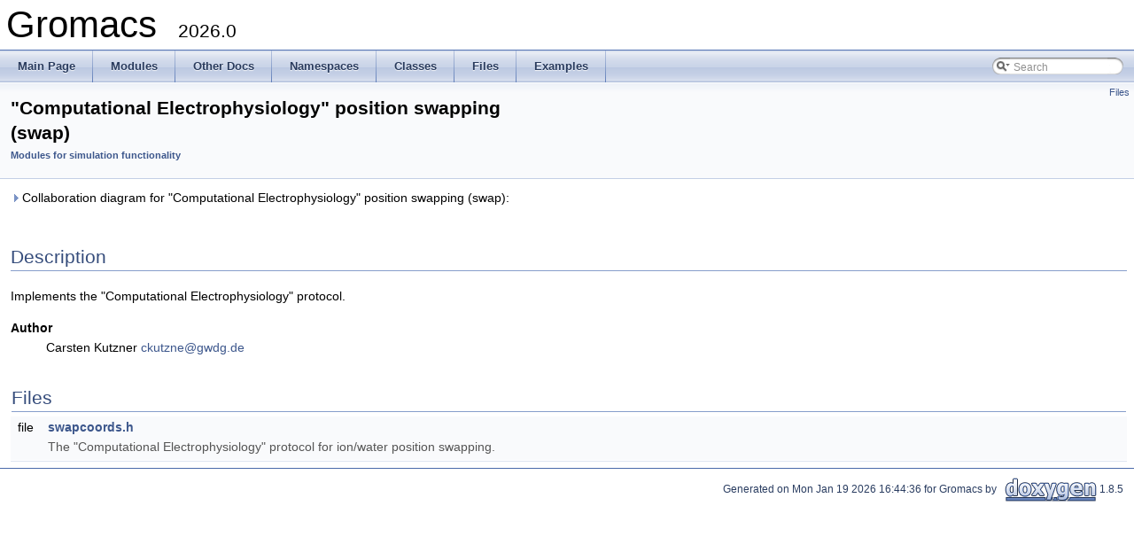

--- FILE ---
content_type: image/svg+xml
request_url: https://manual.gromacs.org/current/doxygen/html-lib/group__module__swap.svg
body_size: 2795
content:
<?xml version="1.0" encoding="UTF-8" standalone="no"?>
<!DOCTYPE svg PUBLIC "-//W3C//DTD SVG 1.1//EN"
 "http://www.w3.org/Graphics/SVG/1.1/DTD/svg11.dtd">
<!-- Generated by graphviz version 2.43.0 (0)
 -->
<!-- Title: &quot;Computational Electrophysiology&quot; position swapping (swap) Pages: 1 -->
<svg width="534pt" height="39pt"
 viewBox="0.00 0.00 534.00 39.00" xmlns="http://www.w3.org/2000/svg" xmlns:xlink="http://www.w3.org/1999/xlink">
<g id="graph0" class="graph" transform="scale(1 1) rotate(0) translate(4 35)">
<title>&quot;Computational Electrophysiology&quot; position swapping (swap)</title>
<polygon fill="white" stroke="transparent" points="-4,4 -4,-35 530,-35 530,4 -4,4"/>
<!-- Node0 -->
<g id="node1" class="node">
<title>Node0</title>
<polygon fill="#bfbfbf" stroke="black" points="166,-0.5 166,-30.5 354,-30.5 354,-0.5 166,-0.5"/>
<text text-anchor="start" x="174" y="-18.5" font-family="Helvetica,sans-Serif" font-size="10.00">&quot;Computational Electrophysiology&quot;</text>
<text text-anchor="middle" x="260" y="-7.5" font-family="Helvetica,sans-Serif" font-size="10.00"> position swapping (swap)</text>
</g>
<!-- Node2 -->
<g id="node2" class="node">
<title>Node2</title>
<g id="a_node2"><a xlink:href="group__group__libraryapi.xhtml" target="_top" xlink:title="Classes and other symbols that are publicly accessible within the GROMACS library. ">
<polygon fill="white" stroke="black" points="457,-6 457,-25 526,-25 526,-6 457,-6"/>
<text text-anchor="middle" x="491.5" y="-13" font-family="Helvetica,sans-Serif" font-size="10.00">Library API</text>
</a>
</g>
</g>
<!-- Node0&#45;&gt;Node2 -->
<g id="edge2" class="edge">
<title>Node0&#45;&gt;Node2</title>
<path fill="none" stroke="darkgreen" stroke-dasharray="5,2" d="M354.02,-15.5C390.42,-15.5 429.86,-15.5 456.93,-15.5"/>
<text text-anchor="middle" x="405.5" y="-18.5" font-family="Helvetica,sans-Serif" font-size="10.00">swapcoords.h</text>
</g>
<!-- Node1 -->
<g id="node3" class="node">
<title>Node1</title>
<g id="a_node3"><a xlink:href="group__group__mdrun.xhtml" target="_top" xlink:title="Modules used in running simulations with mdrun. ">
<polygon fill="white" stroke="black" points="0,-0.5 0,-30.5 129,-30.5 129,-0.5 0,-0.5"/>
<text text-anchor="start" x="8" y="-18.5" font-family="Helvetica,sans-Serif" font-size="10.00">Modules for simulation</text>
<text text-anchor="middle" x="64.5" y="-7.5" font-family="Helvetica,sans-Serif" font-size="10.00"> functionality</text>
</a>
</g>
</g>
<!-- Node1&#45;&gt;Node0 -->
<g id="edge1" class="edge">
<title>Node1&#45;&gt;Node0</title>
<path fill="none" stroke="midnightblue" d="M139.23,-15.5C147.96,-15.5 156.95,-15.5 165.9,-15.5"/>
<polygon fill="midnightblue" stroke="midnightblue" points="139.13,-12 129.13,-15.5 139.13,-19 139.13,-12"/>
</g>
</g>
</svg>
